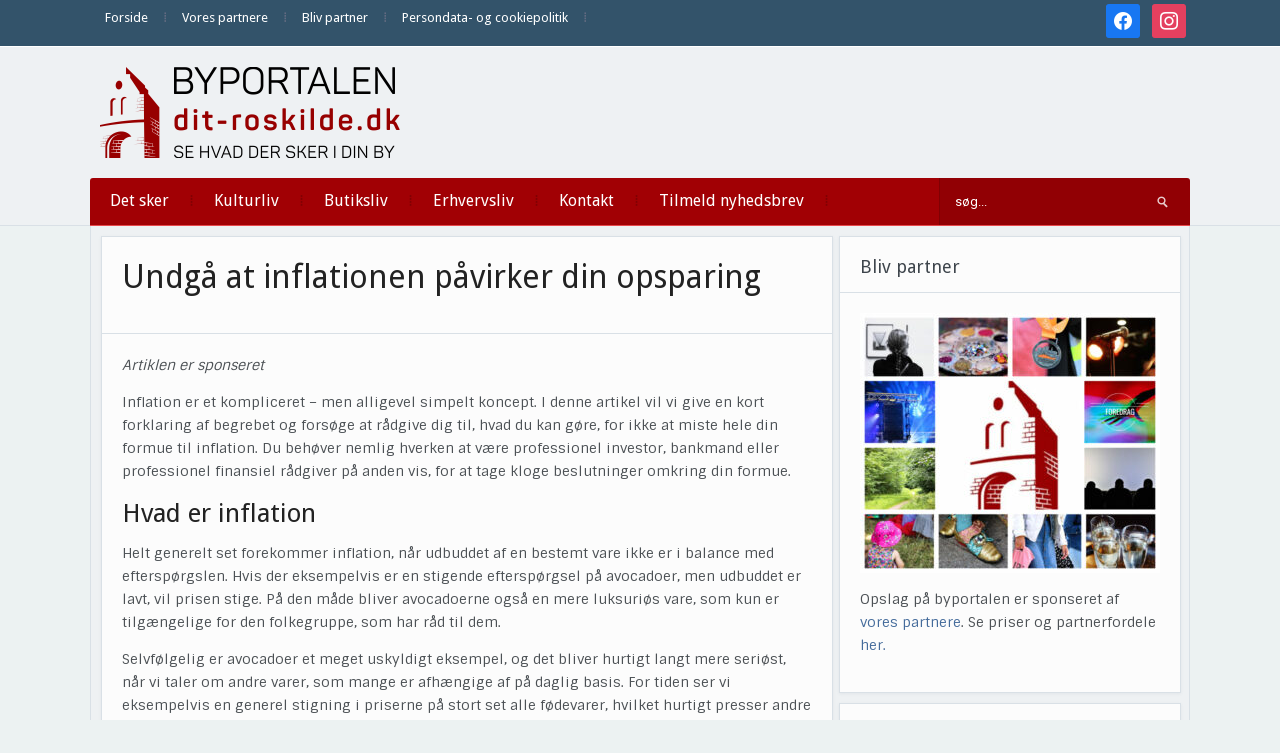

--- FILE ---
content_type: text/css
request_url: https://hb.wpmucdn.com/dit-roskilde.dk/1856493b-cce0-41d0-8878-b3052f3b9506.css
body_size: 8791
content:
/**handles:alpha-style**/
/*********************************************************************************************

Theme Name: Alpha
Theme URI: http://www.wpzoom.com/themes/alpha/
Version: 2.1.9
Private: true
Author: WPZOOM
Author URI: http://www.wpzoom.com
Description: Alpha is a complex magazine theme. Includes two skins: Magazine and Newspaper, which offers you two absolute different looks.
License: GNU General Public License v2.0
License URI: http://www.gnu.org/licenses/gpl-2.0.html

The PHP code portions of this WPZOOM theme are subject to the GNU General Public
License, version 2. All images, cascading style sheets, and JavaScript elements are
released under the WPZOOM Proprietary Use License below.

**********************************************************************************************

WARNING! DO NOT EDIT THIS FILE!

To make it easy to update your theme, you should not edit the styles in this file. Instead
add your styles in Customizer > Additional CSS.

**********************************************************************************************

1.  Toolbox CSS  -----------------------  All Theme Files
2.  Page Structure  --------------------  All Theme Files
3.  Header  ----------------------------  header.php
4.  Main Navigation  -------------------  header.php
5.  Homepage  --------------------------  index.php
6.  Archive Posts ----------------------  loop.php
7.  Single Articles & Pages ------------  single.php, page.php
8.  Comments  --------------------------  comments.php
9.  Sidebar & Widgets ------------------  sidebar.php
10. Footer  ----------------------------  footer.php

**********************************************************************************************/


/*********************************************************************************************

1. Toolbox CSS  -------------------------  All Theme Files

*********************************************************************************************/

/* Reset & General Styling */
article, aside, details, figcaption, figure, footer, header, hgroup, nav, section { display: block; }
html { font-size: 100%; -webkit-tap-highlight-color: rgba(0, 0, 0, 0); -webkit-text-size-adjust: 100%; -ms-text-size-adjust: 100%; }
abbr[title] { border-bottom: 1px dotted; }
b, strong { font-weight: bold; }
blockquote { margin: 1em 40px; }
dfn { font-style: italic; }
hr { border: 0; border-top: 1px solid #ccc; display: block; margin: 1em 0; padding: 0; }
mark { background: #ff0; color: #000; font-style: italic; font-weight: bold; }
pre, code, kbd, samp { font-family: monospace, monospace; _font-family: 'courier new', monospace; font-size: 1em; }
pre, code { white-space: pre; white-space: pre-wrap; word-wrap: break-word; }
q { quotes: none; }
q:before, q:after { content: ""; content: none; }
small { font-size: 85%; }
sub, sup { font-size: 75%; line-height: 0; position: relative; vertical-align: baseline; }
sup { top: -0.5em; }
sub { bottom: -0.25em; }
ul, ol { margin: 0; padding: 0; list-style-position: inside; }
ul ul, ol ol, ul ol, ol ul { margin: 0; }
dd { margin: 0 0 0 40px; }
img { border: 0; -ms-interpolation-mode: bicubic; vertical-align: middle; }
svg:not(:root) { overflow: hidden; }
figure, form { margin: 0; }
fieldset { border: 0; margin: 0; padding: 0; }
legend { border: 0; *margin-left: -7px; padding: 0; }
label { cursor: pointer; }
button, input, select, textarea { font-size: 100%; margin: 0; vertical-align: baseline; *vertical-align: middle; }
button, input { line-height: normal; *overflow: visible; }
table button, table input { *overflow: auto; }
button, input[type=button], input[type=reset], input[type=submit] { cursor: pointer; -webkit-appearance: button; }
input[type=checkbox], input[type=radio] { box-sizing: border-box; }
input[type=search] { -webkit-appearance: textfield; -moz-box-sizing: content-box; -webkit-box-sizing: content-box; box-sizing: content-box; }
input[type="search"]::-webkit-search-decoration { -webkit-appearance: none; }
button::-moz-focus-inner, input::-moz-focus-inner { border: 0; padding: 0; }
textarea { overflow: auto; vertical-align: top; resize: vertical; }
input:valid, textarea:valid {  }

table { border-collapse: collapse; border-spacing: 0; }
th { text-align: left; }
tr, th, td { padding-right: 1.625em; border-bottom: 1px solid #EAE7DE; }
td { vertical-align: top; }

/* Smart clearfix */
.clear, .cleaner { clear: both; height: 0; overflow: hidden; }
.clearfix:before, .clearfix:after { content: ""; display: table; }
.clearfix:after { clear: both; }
.clearfix { zoom: 1; }

/* Headings */
h1,h2,h3,h4,h5,h6 { margin:0; padding:0;  }
h1 { font-size: 30px; }
h2 { font-size: 26px; }
h3 { font-size: 22px; }
h4 { font-size: 18px; }
h5 { font-size: 16px; }
h6 { font-size: 14px; }

.floatleft { float: left; }
.floatright { float: right; }
.sticky, .bypostauthor {}


/* Text Selection Color */
::-moz-selection { background: #05C; color: #fff; text-shadow: none; }
::selection      { background: #05C; color: #fff; text-shadow: none; }
img::-moz-selection { background: transparent; }
img::selection      { background: transparent; }

/* Navigation */
div.navigation { text-align:center; font-size: 16px; margin:0 0 30px; }
div.navigation a { font-weight: normal; padding:0; margin: 0 8px; }
div.navigation span.current {
    background: #33536A;
    font-weight: normal;
    -moz-border-radius: 2px;
    -webkit-border-radius: 2px;
    border-radius: 2px;
    color: #fff;
    padding: 3px 7px;
}
div.navigation span.pages { margin-right: 0; display: none; }
div.navigation .alignleft, div.navigation .alignright { margin: 0; }
div.navigation .prev { margin: 0 16px 0 0; }
div.navigation .next { margin: 0 0 0 16px; }


/* Forms */
input, textarea {
    padding: 14px;
    border: 1px solid #c6c6c6;
    -moz-border-radius: 2px;
    -webkit-border-radius: 2px;
    border-radius: 2px;

    font-size: 14px;
    padding: 7px 6px;
    color: #000;
    background: #fff;
    font-family: "Roboto", Arial, "Helvetica Neue", Helvetica, sans-serif;
}

input:focus, textarea:focus {
    border-color: #999;
}

button,
input[type=button],
input[type=reset],
input[type=submit] {
    background: #33536A;
    font-weight: normal;

    color: #fff;
    font-size: 14px;
    border: 0;
    padding: 8px 15px;
    margin: 0;
    text-align: center;
    -moz-box-shadow: none;
    -webkit-box-shadow: none;
    box-shadow:none;
    display: inline;
    width: auto;
}

button:hover,
input[type=button]:hover,
input[type=reset]:hover,
input[type=submit]:hover {
    background: #222;
    cursor: pointer;
    -webkit-transition-duration: 0.2s;
    -moz-transition-duration: 0.2s;
    transition-duration: 0.2s;
}

input[type='submit']::-moz-focus-inner {
    border: 0;
    padding: 0;
}

input#s { float:left; margin:0 5px 0 0; }

/* Meta separator */
.separator {
    color: #A1A9AF;
    font-size: 11px;
    margin:0;
}

.post-meta .separator {
    margin:0 8px;
}

/*********************************************************************************************

2. Theme Essentials  -------------------------  All Theme Files

*********************************************************************************************/

body {
    background:#FCFCFC;
    font-family: 'Roboto', Arial, sans-serif;
    color: #4C5155;
    font-size: 14px;
    line-height: 1.7;
    margin: 0;
    padding: 0;
    overflow-x:hidden;
}


/* Links */
a { color: #446B9B; text-decoration:none; }
a:hover {  color:#FC494D; }

h1 a,
h2 a,
h3 a,
h4 a,
h5 a { color:#222; }

p {
    margin: 0 0 15px;
    padding: 0;
    font-family: "Sintony", Arial, sans-serif;
}

.inner-wrap {
    width: 1100px;
    margin: 0 auto;
}

.container {
    width: 1078px;
    padding:10px 10px 0;
    margin: 0 auto;
    background:#EEF1F3;
    border: 1px solid #D9E0E6;
    border-top: none;
    -webkit-border-radius: 0 0 3px 3px;
    border-radius: 0 0 3px 3px;
}

.content-wrap {
    border-top: none;
}

.header-wrap {
    padding: 10px 0 0;
}

/*********************************************************************************************

3. Header  -------------------------  header.php

*********************************************************************************************/

#header {
    border-bottom: 1px solid #D9E0E6;
    background: #EEF1F3;
}

#logo {
    float:left;
    margin: 10px 0 20px 10px;
}

#logo h1 {
    font-size: 50px;
    font-weight: bold;
    text-transform: uppercase;
}

#logo h1 a {
    color: #3A4D5A;
    text-decoration: none;
    letter-spacing: -2px;
}

#logo h1 a:hover {
    color: #33536A;
}

#logo #tagline {
    text-transform: uppercase;
    line-height: 100%;
    color: #283a4f;
}

.adv {
    float:right;
    margin: 10px 0 20px;
}

.adv_top {
    margin: 10px 0 20px;
    text-align: center;
}

.adv_slider {
    margin: 20px 0;
    text-align: center;
}

.adv_side {
    text-align: center;
    margin: 0 0 10px;
}


/*********************************************************************************************

4.  Navigation  -------------------------  header.php

*********************************************************************************************/

/* Top Menu */
#menutop {
    margin:0;
    background: #33536A;
    border-bottom: 1px solid #fff;
}

#menutop #topmenu {
    float: left;
    list-style: none;
    margin: 0;
}

#menutop .dropdown a {
    text-decoration: none;
    font-size: 13px;
}

#menutop .dropdown ul a {
    font-weight: normal;
}

#menutop .dropdown > li > a {
    padding: 10px 15px;
}

#menutop .dropdown a {
    text-shadow: none;
}

#menutop .dropdown .sub-menu li:hover > a {
    text-shadow: none;
    color: #FFF5BE;
}

#menutop #topmenu p {
    line-height: 45px;
}


/* Main Menu */
#menu {
    background: #FC494D;
    padding: 0;
    margin-bottom: -1px;
    border-bottom:1px solid #E9484C;
    -webkit-border-radius: 3px 3px 0 0;
    border-radius: 3px 3px 0 0;
}

#menu p {
    padding: 13px 25px 0;
    margin: 0;
    color: #fff;
    float: left;
}

#menu p a {
    color: #fff;
    text-decoration: underline;
}

#menu p a:hover {
    text-decoration: none;
}

.btn_menu { display:none; }

.dropdown {
    list-style: none;
}

.dropdown li {
    position: relative;
}

.dropdown > li {
    float: left;
}

.dropdown a {
    position: relative;
    text-decoration: none;
    line-height: normal;
    font-size: 14px;
    display: inline-block;
    color:#fff;
}

.dropdown a:hover {
    color:#FFF5BE;
}

#menu #mainmenu > li > a {
    padding: 13px 20px;
    margin: 0;
    font-size: 16px;
}

.dropdown > li:after {
    content: '⁞';
    font-size: 16px;
    color: rgba(0,0,0,0.2);
}

#menutop .dropdown > li:after {
    font-size: 14px;
    color: #666D83;
}

.dropdown .sf-sub-indicator {
    display: inline-block;
    text-indent: -9999em;
    vertical-align: middle;
    height: 0;
    width: 0;
    border: 3px solid transparent;
    border-top-width: 4px;
    border-top-color: #fff;
    border-bottom: 0;
    overflow: hidden;
    margin: 0 0 0 6px;
}

.dropdown > li:hover > a {
    color: #FFF5BE;
}

.dropdown  > li:hover > a.sf-with-ul {
    z-index: 100;
    padding-bottom: 19px;
    margin-bottom: -1px;
}

.dropdown .sub-menu {
    position: absolute;
    top: -999em;
    z-index: 99;
    background: #33536A;
    list-style: none;
    width: 200px;
    border-radius: 0 0 3px 3px;
    -webkit-border-radius:0 0 3px 3px;
}

#menu .dropdown .sub-menu {
    background: #FC494D;
    border:1px solid #E9484C;
    border-top: none;
    border-bottom: none;
}

.dropdown .sub-menu li {
    border-bottom: 1px dotted #666D83;
}

#menu .dropdown .sub-menu li {
    border-bottom: 1px dotted #E9484C;
}

.dropdown .sub-menu li:last-child {
    border-bottom: 0;
}

.dropdown .sub-menu a {
    color: #fff;
    padding: 12px 15px;
    font-weight: normal;
}

.dropdown .sub-menu li:hover > a {
     color:#FFF5BE;
}

.dropdown li:hover .sub-menu {
    top: auto;
}

.dropdown  .sub-menu .sub-menu {
    border-top: 0;
}

.dropdown  li:hover .sub-menu .sub-menu {
    top: 0;
    left: 200px;
}

.dropdown  .sub-menu a .sf-sub-indicator {
    display: inline-block;
    text-indent: -9999em;
    vertical-align: middle;
    height: 0;
    width: 0;
    border: 3px solid transparent;
    border-left-width: 4px;
    border-left-color: #fff;
    border-right: 0;
    overflow: hidden;
    margin: 0 0 0 6px;
}

.dropdown  .sub-menu li:hover > a .sf-sub-indicator {
    border-left-color: #fff;
}

.dropdown .current_page_item a,
.dropdown .current-cat a,
.dropdown .current-menu-item a,
.dropdown .current_page_item a,
.dropdown .current-cat a,
.dropdown .current-menu-item a,
.dropdown .current-post-parent a { font-weight: bold; }

.sf-arrows .sf-with-ul:after { content: "\f347"; display: inline-block; -webkit-font-smoothing: antialiased; font: normal 12px/16px 'dashicons'; vertical-align: top; margin: 2px 0 0 4px; }
.sf-arrows ul .sf-with-ul:after { content: "\f345"; font: normal 12px/9px 'dashicons'; float: right;  }
.sf-arrows ul li > .sf-with-ul:focus:after, .sf-arrows ul li:hover > .sf-with-ul:after, .sf-arrows ul .sfHover > .sf-with-ul:after { border-left-color: white }

/* Search Form */
#header #searchform {
    position: relative;
    float: right;
    margin:0;
    height: 47px;
    border-left:1px solid rgba(0,0,0,0.2);
}

#header #searchform #s {
    font-size: 13px;
    color: #fff;
    background: rgba(0,0,0,0.1);
    width: 195px;
    padding: 0 40px 0 15px;
    border:none;
    margin: 0;
    height: 100%;
    -webkit-border-radius: 0 3px 0px 0px;
    border-radius: 0 3px 0px 0px;
}

#header #searchform #s.placeholder { color: #a8adb6; }
#header #searchform #s::-webkit-input-placeholder { color: #a8adb6; }
#header #searchform #s:-moz-placeholder { color: #a8adb6; }
#header #searchform #s::-moz-placeholder { color: #a8adb6; }
#header #searchform #s:-ms-input-placeholder { color: #a8adb6; }

#header #searchform #searchsubmit {
    position: absolute;
    top: 1px;
    right: 1px;
    z-index: 10;
    text-indent: -9999em;
    background: transparent url('https://dit-roskilde.dk/wp-content/themes/alpha/images/search-icon.png') 8px 50% no-repeat;
    height: 46px;
    width: 40px;
    padding: 0;
    border: 0;
    overflow: hidden;
    margin: 0;
    opacity: 0.8;
    box-shadow:none;
    -moz-box-shadow:none;
    -webkit-box-shadow:none;
}

#header #searchform #searchsubmit:hover, #header #searchform #searchsubmit:focus {
    opacity: 1;
}


/* Breaking News Bar */
#news-ticker {
    background:#FC5B5E;
}

#news-ticker > div {
    width: 100%;
    height: 30px;
    padding: 10px 0 5px;
    overflow: hidden;
    font-size: 12px;
    color: #fff;
}

#news-ticker dl {
    display: block;
    margin: 0;
}

#news-ticker dt, #news-ticker dd {
    display: block;
    float: left;
    margin: 0 5px;
}

#news-ticker dt {
    background-color: #E9484C;
    color: #fff;
    -webkit-border-radius: 3px;
    border-radius: 3px;
    font-size: 10px;
    text-transform: uppercase;
    padding: 5px 10px;
}

#news-ticker dd {
    color: #fff;
    margin-right: 50px;
    padding: 2px 10px;
}

#news-ticker dd a {
    color: #fff;
}

#news-ticker dd a:hover {
    color: #FFF5BE;
}


/*********************************************************************************************

5. Homepage  -------------------------  index.php

*********************************************************************************************/


/* 4 Small Posts at the Top */
.featured-post {
    width: 240px;
    float: left;
    margin: 0 10px 10px 0;
    padding: 10px;
    font-size: 11px;
    background: #FCFCFC;
    color:#A1A9AF;
    border:1px solid #D9E0E6;
    -webkit-box-shadow: rgba(74, 95, 116, 0.08) 0 1px 3px;
    -moz-box-shadow: rgba( 74, 95, 116, .08 ) 0 1px 3px;
    box-shadow: rgba(74, 95, 116, 0.08) 0 1px 3px;
}

.featured-grid > div:last-child {
    margin-right: 0;
}

.featured-post h3 {
    font-size: 15px;
    font-weight: normal;
    line-height: 1.3;
    margin: 0 0 4px;
}

.featured-post img {
    float: left;
    margin: 0 10px 0 0;
}

.featured-post .post-content {
    overflow: hidden;
}

.featured-post p {
    margin: 0;
}



#main {
    width: 730px;
    float: left;
}

.featured-area {
    display: table; /* We need this to make sure that both columns with slider and left sidebar have equal height */
    width: 100%;
    table-layout: fixed;
    margin:0 0 10px;
}

/* Left Sidebar */
.sidebar-alt {
    display: table-cell;
    width: 200px;
    padding:0;
}

.featured-separator {
    width: 10px;
    display: table-cell;
}


/* Featured Slider */
#slider {
    position: relative;
    width: 520px;
    display: table-cell;
    vertical-align: top;
    background: #FCFCFC;
    border: 1px solid #D9E0E6;
    -webkit-box-shadow: rgba(74, 95, 116, 0.08) 0 1px 3px;
    -moz-box-shadow: rgba( 74, 95, 116, .08 ) 0 1px 3px;
    box-shadow: rgba(74, 95, 116, 0.08) 0 1px 3px;
}

#slider h3.title {
    margin:0 0 20px;
    display: block;
    border-bottom: 1px solid #D9E0E6;
    font-size: 18px;
    color: #333;
    padding: 15px 20px 10px;
    font-weight: normal;
    text-align: center;
}

#slider #slidemain {
    margin: 0 20px;
}

#slider #slidemain .slides {
    list-style: none;
    overflow: hidden;
}

#slider #slidemain .cover,
#slider #slidemain .video_cover {
    font-size: 0;
    margin: 0 0 20px;
}

#slider #slidemain .slide_content {
    line-height: 1.7;
    font-weight: 300;
    margin: 15px 0 0;
}

#slider #slidemain .slide_content p {
    margin: 0;
}

#slider #slidemain .slide_content h2 {
    font-weight: normal;
    font-size: 28px;
    line-height:1.3;
    margin: 10px 0;
    text-align: center;
}

.featured-meta {
    text-align: center;
    font-size: 12px;
    margin: 0 0 10px;
    color: #A1A9AF;
}

.featured-meta a {
    color: #A1A9AF;
}

.featured-meta a:hover {
    color: #FC494D;
}

.featured-meta span {
    margin-right: 8px;
}

.flex-container a:active,
.flexslider a:active,
.flex-container a:focus,
/*.flexslider a:focus  {outline: none;}*/
.slides,
.flex-control-nav,
.flex-direction-nav {margin: 0; padding: 0; list-style: none;}

.flexslider {margin: 0; padding: 0;}
.flexslider .slides > li {display: none; -webkit-backface-visibility: hidden;} /* Hide the slides before the JS is loaded. Avoids image jumping */


.flexslider {  position: relative; zoom: 1; }
.flex-viewport { max-height: 2000px; -webkit-transition: all 1s ease; -moz-transition: all 1s ease; -o-transition: all 1s ease; transition: all 1s ease; }
.loading .flex-viewport { max-height: 300px; }
.flexslider .slides { zoom: 1; }

.flex-control-nav { width: 100%;  background: #33536A; -webkit-border-radius: 3px;  border-radius: 3px; margin:30px 0 20px; padding: 20px 0 10px; text-align: center;}
.flex-control-nav li { margin: 0 6px; display: inline-block; zoom: 1; *display: inline;}
.flex-control-paging li a { width: 11px; height: 11px; display: block; background: #173349; cursor: pointer; text-indent: -9999px; -webkit-border-radius: 20px; -moz-border-radius: 20px; -o-border-radius: 20px; border-radius: 20px; }
.flex-control-paging li a:hover { background: #FC494D; }
.flex-control-paging li a.flex-active { background: #fff; opacity:0.8; cursor: default; }

.flex-direction-nav { list-style: none; position: absolute; width: 100%; bottom: 33px; }
.flex-direction-nav a { display: block; position: absolute; text-indent: -9999em; background: url('https://dit-roskilde.dk/wp-content/themes/alpha/images/slider-arrows.png') 10px 50% no-repeat; height: 16px; width: 22px; overflow: hidden; opacity: 0.5; -moz-transition: opacity 200ms; -webkit-transition: opacity 200ms; transition: opacity 200ms; }
.flex-direction-nav a.flex-prev { left: 0; }
.flex-direction-nav a.flex-next { right: 0; background-position: -30px 50%; }
.flex-direction-nav a:hover, #slider .flex-direction-nav a:active { opacity: 1; }



/* Featured Category Widget */
.featured-category {
    background: #FCFCFC;
    border:1px solid #D9E0E6;
    -webkit-box-shadow: rgba(74, 95, 116, 0.08) 0 1px 3px;
    -moz-box-shadow: rgba( 74, 95, 116, .08 ) 0 1px 3px;
    box-shadow: rgba(74, 95, 116, 0.08) 0 1px 3px;
    margin: 0 0 10px;
}

.featured-category h3 {
    padding:15px 20px;
    display: block;
    font-size: 16px;
    font-weight: normal;
    color:#333;
    border-bottom: 1px solid #D9E0E6;
}

.featured-category h3 a {
    background: #33536A;
    color:#fff;
    padding: 5px 10px;
    display: inline-block;
    -webkit-border-radius: 2px;
    border-radius: 2px;
}

.featured-category h3.green a { background: #009b2c; }
.featured-category h3.black a { background: #32343B; }
.featured-category h3.blue a { background: #33536A; }
.featured-category h3.pink a { background: #FC494D; }

.left-col {
    width: 300px;
    float: left;
    margin:0 -1px 0 20px;
    padding:20px 20px 20px 0;
    border-right: 1px solid #D9E0E6;
}

.left-col-content {
    line-height: 1.7;
}

.left-col h2 {
    font-size: 22px;
    line-height: 1.3;
    font-weight: normal;
    margin: 0 0 8px;
}

.featured-category .featured-meta {
    text-align: left;
}

.left-col img {
    float: left;
    margin: 0 0 10px 0;
}

.right-col {
    width: 387px;
    float: right;
    margin: 0 0 0 -1px;
    padding: 20px 0;
    font-size: 13px;
    border-left: 1px solid #D9E0E6;
}

.right-col h4 {
    font-size: 16px;
    display: block;
    font-weight: normal;
}

.right-col-content {
    overflow: hidden;
}

.right-col img {
    float: left;
    margin: 0 15px 0 0;
}

.right-col li {
    display: block;
    margin: 0 0 20px;
    padding: 0 20px 20px;
    border-bottom: 1px solid #D9E0E6;
}

.right-col li:last-child {
    border-bottom: none;
    margin:0;
    padding-bottom: 0;
}


/*********************************************************************************************

6. Archive Posts  -------------------------  loop.php

*********************************************************************************************/

.archiveposts {
    background: #FCFCFC;
    border: 1px solid #D9E0E6;
    margin: 0 0 5px;
    -webkit-box-shadow: rgba(74, 95, 116, 0.08) 0 1px 3px;
    -moz-box-shadow: rgba( 74, 95, 116, .08 ) 0 1px 3px;
    box-shadow: rgba(74, 95, 116, 0.08) 0 1px 3px;
}

.archiveposts h3.title {
    margin:0 0 20px;
    display: block;
    border-bottom: 1px solid #D9E0E6;
    font-size: 18px;
    color: #333;
    padding: 15px 20px 10px;
    font-weight: normal;
}

.archiveposts .post {
    padding: 0 20px 20px;
    border-bottom: 1px solid #D9E0E6;
    margin: 20px 0;
}

.archiveposts .post-thumb {
    float: left;
    margin: 0 20px 0 0;
}


.archiveposts h2 {
    font-size: 24px;
    margin: 0 0 15px;
    font-weight: normal;
    line-height: 1.3;
}

.archiveposts .post-content {
    overflow: hidden;
}

.archiveposts .entry {
    padding: 0;
    margin: 0;
}

.archiveposts .entry p {
    font-size:14px;
}

.archiveposts .entry :last-child {
    margin-bottom: 0;
}

.recent-meta {
    margin: 15px 0 0;
    font-size: 12px;
    color: #A1A9AF;
}

.recent-meta a {
    color: #A1A9AF;
}

.recent-meta a:hover {
    color: #FC494D;
}

.recent-meta span {
    margin-right: 8px;
}


/* Read more button */
a.more-link { margin:5px 0 0 5px; }


/*********************************************************************************************

7. Single Articles & Pages -------------------------  single.php, page.php

*********************************************************************************************/


.single-area,
.single-area-full {
    background: #FCFCFC;
    border:1px solid #D9E0E6;
    -webkit-box-shadow: rgba(74, 95, 116, 0.08) 0 1px 3px;
    -moz-box-shadow: rgba( 74, 95, 116, .08 ) 0 1px 3px;
    box-shadow: rgba(74, 95, 116, 0.08) 0 1px 3px;
}

.single-area {
    width: 730px;
    float: left;
}

/* Full-width post/page */
.single-area-full {
    width: 100%;
    float: left;
}

/* Sidebar on the Left page template */
.single-area-left {
    width: 100%;
}

.single-area-left .single-area {
    float: right;
}

.single-area-left #sidebar {
    float: left;
}


.post-wrap {
    padding: 20px;
}

.entry h1, .entry h2, .entry h3, .entry h4, .entry h5, .entry h6 {
    margin-bottom: 12px;
    line-height:1.3;
    font-weight: normal;
    color: #222;
}

.entry p {
    margin-bottom: 14px;
}

.single span.category {
    font-size: 12px;
    color: #fff;
    background-color: #33536A;
    padding: 4px 10px;
    margin: 0 0 15px;
    display:inline-block;
    -webkit-border-radius: 2px;
    border-radius: 2px;
}

.single span.category a {
    color:#fff;
}

.single span.category .separator {
    margin:0 5px;
    color:#666D83;
}

.entry .wp-block-image img,
.entry img.alignnone,
.entry img.aligncenter,
.entry img.alignleft,
.entry img.alignright,
.entry img.attachment-fullsize {
    margin-bottom: 10px;
    max-width: 100%;
    height:auto;
}

.entry ul:not(.wp-block-gallery), .entry ol { margin: 0 0 14px 14px; }
.entry li ul, .entry li ol { margin-bottom: 0; }
.entry li { list-style-position: inside; }
.entry ul li { list-style-type: square; }
.entry ol li { list-style-type: decimal; }
.entry blockquote {
    color:#8E8E8E;
    border-left: solid 3px #ececec;
    padding:0 15px;
    margin: 10px;
}

h1.title  {
    margin:0 0 15px;
    line-height:1.3;
    font-size:32px;
    font-weight:normal;
}


.post-meta {
    color: #A1A9AF;
    padding: 20px;
    border-bottom: 1px solid #D9E0E6;
}

/* Sharing buttons */
.share_box .share_btn {
    float:left;
    min-width: 120px;
}

.share_box {
    margin: 0 0 25px;
    padding: 20px 20px 0;
    color: #656565;
    border-top: 1px solid #D9E0E6;
}

.share_box h3 {
    font-size: 14px;
    line-height: 1.3;
    margin: 0 20px 0 0;
    padding: 0;
    color: #666;
    font-weight: normal;
    float:left;
}


/* Author Bio */
.post_author {
    padding:20px;
    margin:15px 0 0;
    background: #f7f8f9;
    border-top: 1px solid #D9E0E6;
    border-bottom: 1px solid #D9E0E6;
    color:#646668;
}

.post_author img {
    float:left;
    margin:0 25px 0 0;
    -webkit-border-radius: 2px;
    border-radius: 2px;
}

.post_author p {
    overflow: hidden;
    border-bottom: 1px solid #D9E0E6;
    margin: 10px 0 20px;
    padding: 0 0 20px;
    line-height: 1.8;
}

.post_author span {
    font-size:18px;
    display:block;
    margin-bottom:5px;
}

.post_author span.author_links {
    padding-left:95px;
    font-size:14px;
    color:#646668;
}

.post_author span.author_links ul li{
    display: inline;
    margin:0 10px 0 0;
    list-style: none;
}


/* Pages Navigation */
.page-link  { font-size: 16px; margin:10px 0;   }
.page-link span { font-weight: bold; }
.page-link a { font-weight: normal; padding:0; margin: 0 8px; }


/* Tags */
.tag_list { margin:10px 0; }
.tag_list .separator { margin:0 5px; }
.tags_wrap { overflow:hidden; }


/* [gallery] shortcode */
.entry .gallery .gallery-item { max-width:150px; display: -moz-inline-stack; display: inline-block; vertical-align: top; zoom: 1; *display: inline; margin: 10px; }
.entry .gallery { clear: both; margin: auto; text-align: center; }
.entry .gallery a:hover { -ms-filter: "progid:DXImageTransform.Microsoft.Alpha(Opacity=90)";filter: alpha(opacity=90); opacity: 0.6; transition: opacity .25s ease-in-out; -moz-transition: opacity .25s ease-in-out; -webkit-transition: opacity .25s ease-in-out;}
.gallery img { width:150px; height:auto; }


/* Images align */
.entry .aligncenter, div.aligncenter { display: block; clear:both; margin-left: auto; margin-right: auto; }
.alignleft, .entry .alignleft { float: left; margin-right:15px; }
.alignright, .entry .alignright { float: right; margin-left:15px; }


/* Caption for images */
.entry .wp-caption { width:auto; text-align:center; }
.entry .wp-caption img { background:none; margin:0; border:0 none; max-width:100%; width:auto; height:auto;}
.entry .wp-caption-text, .gallery-caption { color:#A7A3A3; font-size:11px; margin:0; padding:4px 0 0; text-align:center; }
.entry .wp-caption.aligncenter { margin:0 auto 15px; }

img.wp-smiley { border: none; padding: 0; }

.thumbnails { clear: both; float: left; font-size: 11px; line-height: 1.6em;  }
.thumbnails img { height: 100px; margin:0 20px 15px 0; width: 100px; }
.thumbnails .active img { border:3px solid #FFCB65; }


/* Template: Archives */
.post-wrap .col_arch { float: left; width: 100%; margin: 10px 0; border-bottom: 1px solid #ececec; padding-bottom: 15px; }
.post-wrap .col_arch .left { display:block; font-size: 16px; }
.post-wrap .col_arch .right { float: left; margin-top:12px; }
.post-wrap .col_arch .right ul {margin-left:0; }
.post-wrap .col_arch .right ul li a { font-weight: normal; }
.post-wrap .col_arch .right ul li { width: 30%; float: left; margin: 0 10px 5px 0; list-style-type: none; }
.post-wrap .col_arch:last-child { border-bottom:none; }


/*********************************************************************************************

8. Comments  -------------------------  comments.php

*********************************************************************************************/

#comments { clear: both; }
#comments h3 { font-size: 22px; line-height: 1.3; margin:0 0 20px; padding: 0; color:#222; font-weight: normal; }

#comments .navigation { padding: 0 0 18px 0; }
.commentlist { list-style: none; padding:0 0 20px; margin:0 0 20px; border-bottom: 1px solid #D9E0E6; }
.commentlist li.comment { border-bottom: 1px solid #D9E0E6;  line-height: 1.7; margin: 0 0 24px 0; padding: 0 0 0 76px; position: relative; }
.commentlist li:last-child { border-bottom: none; margin-bottom: 0; }
#comments .comment-body ul, #comments .comment-body ol { margin-bottom: 18px; }
#comments .comment-body p:last-child { margin-bottom: 6px; }
#comments .comment-body blockquote p:last-child { margin-bottom: 24px; }
.commentlist ol { list-style: decimal; }
.commentlist .avatar { position: absolute; top: 4px; left: 0; -webkit-border-radius: 2px; border-radius: 2px; }
.comment-author { margin-bottom:3px; }
.comment-author cite { color: #B1B1B1; font-weight: normal; font-style:normal; font-size:18px; }
.comment-author .says {  display:none; }
.comment-meta { font-size: 12px; color:#a7a7b3; margin: 0 0 10px; }
.comment-meta a:link, .comment-meta a:visited { color: #a7a7b3; text-decoration: none; }
.comment-meta a:active, .comment-meta a:hover { color: #333; }
.reply { font-size: 12px; padding: 0 0 24px 0; }
.commentlist .children { list-style: none; margin: 0; }
.commentlist .children li { border: none; margin: 0; }
.nopassword, .nocomments { display: none; }
#comments .pingback { border-bottom: 1px solid #eee; margin-bottom: 18px; padding-bottom: 18px; }
.commentlist li.comment+li.pingback { margin-top: -6px; }
#comments .pingback p { color: #888; display: block; font-size: 12px; line-height: 18px; margin: 0; }
#comments .pingback .url { font-size: 13px; font-style: italic; }
.comment-notes { display:none; }

/* Comments form */
#respond { padding-bottom: 40px;  }
#respond .form-allowed-tags { display:none; }
#formLabels { float: left; }
#main #formLabels p { float: left; display: inline; margin: 0 0 14px; width: 100%; color: #8B8B8B; }
#formLabels p label { font-size: 13px; color: #969696; }
#respond .form_fields p .required_lab { margin-left:10px; color:#a7a7b3;}
#formLabels p.last { margin-right: 0; }
#respond textarea {  height: 145px;  }
#respond input[type="text"], #respond textarea { width: 70%;  -webkit-box-sizing: border-box; -moz-box-sizing: border-box; box-sizing: border-box; }
#respond input[type="text"] { width: 40%; }
#respond #submit { float:left; width: auto; }
#respond ::-webkit-input-placeholder { color: #999; }
#respond :-moz-placeholder { color: #999; }
#respond :-ms-input-placeholder { color: #999; }
#respond #formContent { margin: 7px 0; float: right; }

#cancel-comment-reply-link { font-size: 12px; font-weight: normal; line-height: 18px; }

.comment-list li #respond p { margin-left: 0; }
#comments .commentlist li #respond h3 { background:none; margin-top:0;}
#comments .commentlist li #respond  { border-top:none; padding-bottom: 80px; }
#trackbacks { float: left; width: 100%; }
#trackbacks ol { padding: 10px 0; }
#trackbacks li { list-style-type: decimal; padding: 5px 0 5px 15px; }

#respond .comment-form-cookies-consent label { display: inline !important; margin-left: 10px; text-transform: none; font-family: inherit; font-size: 14px;}

/*********************************************************************************************

9. Sidebar & Widgets -------------------------  sidebar.php

*********************************************************************************************/

#sidebar {
    float: right;
    width: 340px;
    padding: 0;
}

.widget {
    padding: 0;
    width:100%;
    background: #FCFCFC;
    border:1px solid #D9E0E6;
    -webkit-box-shadow: rgba(74, 95, 116, 0.08) 0 1px 3px;
    -moz-box-shadow: rgba( 74, 95, 116, .08 ) 0 1px 3px;
    box-shadow: rgba(74, 95, 116, 0.08) 0 1px 3px;
    margin: 0 0 10px;
}

#sidebar > div:last-child,
.sidebar-alt > div:last-child {
    margin: 0;
    padding: 0;
}

.widget-content {
    padding: 0 20px 20px;
}

.widget h3.title {
    margin:0 0 20px;
    display: block;
    border-bottom: 1px solid #D9E0E6;
    font-size: 18px;
    color: #3E454C;
    padding: 15px 20px 10px;
    font-weight: normal;
}

.widget ul { clear: both; margin: 0; }
.widget li { list-style-type: none; margin-bottom: 5px;}
.widget ul ul { margin: 0; padding: 0; border-top: none; }
.widget ul ul li { border: none; }


/* Category Widget */
.widget_categories ul li { color: #8B8A8A; text-align: right; font-weight: normal; padding: 2px 0; clear: both; }
.widget_categories ul li li { padding-left:15px; }
.widget_categories ul li a { text-align: left; float: left; }


/* Recent Comments */
.recent-comments-list .avatar { margin-right: 10px; float: left; -webkit-border-radius: 2px; border-radius: 2px; }
.recent-comments-list li { margin:0 0 10px; font-size: 12px; }
.recent-comments-list li:last-child { margin:0; }


/* Recent Posts  */
.widget .feature-posts-list br {display: none;}
.widget .feature-posts-list img { margin: 0 10px 10px 0; float: left; -webkit-border-radius: 2px; border-radius: 2px;}
.widget .feature-posts-list small { font-size: 12px;  margin: 2px 0 4px; display: block; color:#A1A9AF; }
.widget .feature-posts-list .post-excerpt { display: block;}
.widget .feature-posts-list li { padding:0; margin:0 0 20px; }
.widget .feature-posts-list li:last-child { margin:0; }


/* Featured Category widget  */
#sidebar .left-col {
    width: auto;
    float: none;
    margin:0 0 20px;
    padding:20px 20px 0;
    border-bottom: 1px solid #D9E0E6;
    border-right: none;
}

#sidebar .right-col {
    width: auto;
    float: none;
    margin: 0;
    padding: 0 0 20px;
    border-left: none;
}


/* Twitter widget */
.zoom-twitter-widget li { margin: 0 0 10px; padding: 0 0 10px; border-bottom:1px solid #E5E5E5; display: block; }
.zoom-twitter-widget li a { font-weight: normal; }
.zoom-twitter-widget time { display: block;  margin:7px 0 0;  font-size: 12px; font-style: italic; }
.zoom-twitter-widget .follow-user { margin: 0; padding: 5px 0; }


/* Popular Posts Widget */
.popular-news .comments { font-size: 12px; display: block; color:#A1A9AF; }
.popular-news li { padding: 0 0 6px; }
.popular-news li:last-child { padding: 0; }


/* Tag cloud Widget */
.widget_tag_cloud div a { padding: 0 3px; }


/* Calendar widget */
#wp-calendar {width: 100%; }
#wp-calendar caption { text-align: right; font-weight:bold;  font-size: 12px; margin-top: 10px; margin-bottom: 15px; }
#wp-calendar thead { font-size: 10px; }
#wp-calendar thead th { padding-bottom: 10px; }
#wp-calendar tbody { color: #aaa; }
#wp-calendar tbody td { background: #EFEEEE; text-align: center; padding:8px;}
#wp-calendar tbody td:hover { background: #E8E8E8; }
#wp-calendar tbody .pad { background: none; }
#wp-calendar tfoot #next { font-size: 10px; text-transform: uppercase; text-align: right; }
#wp-calendar tfoot #prev { font-size: 10px; text-transform: uppercase; padding-top: 10px; }


/* Header Social Icons */
#navsocial .widget { margin: 0; border:none; padding:0; background: none; box-shadow: none;}
#navsocial .widget ul{ margin: 0; }
#navsocial { float:right; margin:0; padding: 0 0 4px }
#navsocial h3 { display: none; }
#navsocial .zoom-social-icons-list .socicon { padding: 5px; }
#navsocial .socicon { font-size: 1em; }



/* Video Widget */
#recent-videos li { margin-bottom: 0; }
#recent-videos h4 { font-weight: normal; margin: 10px 0 0; }
#recent-videos .flex-control-nav { margin: 15px 0 0; padding: 15px 0 5px; }
#recent-videos .flex-direction-nav { bottom: 29px; }
.widget .see-all { float: right; font-size: 12px; color: #446B9B; margin: 3px 0 0; }
.widget .see-all:hover { color: #FC494D; }


/* Tabbed Widget */
.tabbertabs { border: none !important; box-shadow:none; background: none;}
.tabberlive .tabbertabhide { display: none; }
.tabberlive h3 { display: none; }
ul.tabbernav { background:#EEF1F3; display:block; list-style: none; margin:2px 0 0; padding:6px 0; }
ul.tabbernav li:first-child { border-left:1px solid #D9E0E6; -webkit-border-radius: 3px 0 0 0; border-radius: 3px 0 0 0;}
ul.tabbernav li:last-child {border-right-style:solid; -webkit-border-radius: 0 3px 0 0; border-radius: 0 3px 0 0; }
ul.tabbernav li { background: #FCFCFC; border-right: 1px dotted #D9E0E6; border-top: 1px solid #D9E0E6; display: inline;  overflow:hidden; padding:8px 10px; position:relative; }
ul.tabbernav li a { text-decoration: none;  color:#333; }
ul.tabbernav li.tabberactive { border-color:#33536A; background: #33536A;  }
ul.tabbernav li.tabberactive a { color: #fff; }
.tabberlive .tabbertab {
    padding: 20px;
    background: #FCFCFC;
    border:1px solid #D9E0E6;
    -webkit-box-shadow: rgba(74, 95, 116, 0.08) 0 1px 3px;
    -moz-box-shadow: rgba( 74, 95, 116, .08 ) 0 1px 3px;
    box-shadow: rgba(74, 95, 116, 0.08) 0 1px 3px;
 }
.tabbertab h2.widgettitle { display: none; }


/*********************************************************************************************

10. Footer  -------------------------  footer.php

*********************************************************************************************/

#footer {
    padding: 10px 0 0;
}

#footer div.column {
    float: left;
    display: inline;
    margin-right: 12px;
    width: 260px;
}

#footer div.last { margin-right: 0;}

#copyright .inner-wrap { padding: 15px 15px 25px; }
#copyright span { float: right; }

--- FILE ---
content_type: text/css
request_url: https://hb.wpmucdn.com/dit-roskilde.dk/9be38427-f0f2-4e8e-88e3-9d99ae607743.css
body_size: 4425
content:
/**handles:wpzoom-social-icons-socicon**/
@font-face {
    font-family: 'wpzoom-socicon';
    src: url('https://dit-roskilde.dk/wp-content/plugins/social-icons-widget-by-wpzoom/assets/font/socicon.woff2?v=4.3.3') format('woff2');
    font-weight: normal;
    font-style: normal;
    text-transform: initial;
    font-display: block;
}

/* inline icon
   ========================================================================== */
.socicon {
    position: relative;
    top: 3px;
    display: inline-block;
    font-family: 'wpzoom-socicon';
    font-style: normal;
    font-weight: normal;
    line-height: 1;
    -webkit-font-smoothing: antialiased;
    -moz-osx-font-smoothing: grayscale;
    font-size: 1.2em;
}

.wp-block-wpzoom-blocks-social-icons .socicon,
.zoom-social-icons-widget .socicon {
    font-family: 'wpzoom-socicon' !important;
}

.socicon:empty {
    width: 1em;
}

.socicon-500px {
    background-color: #58a9de;
    color: #58a9de;
}

.social-icon.socicon-500px:before {
    content: "\e056"
}

.socicon-airbnb {
    background-color: #FF5A5F;
    color: #FF5A5F;
}

.social-icon.socicon-airbnb:before {
    content: "\e00e"
}

.socicon-amazon {
    background-color: #FF9900;
    color: #FF9900;
}

.social-icon.socicon-amazon:before {
    content: "\e05c"
}

.socicon-anchor {
    background-color: #8940fa;
    color: #8940fa;
}

.social-icon.socicon-anchor:before {
    content: "\e91e"
}

.socicon-android {
    background-color: #8ec047;
    color: #8ec047;
}

.social-icon.socicon-android:before {
    content: "\e03e"
}

.socicon-angieslist {
    background-color: #299F37;
    color: #299F37;
}

.social-icon.socicon-angieslist:before {
    content: "\e916"
}

.socicon-aparat {
    background-color: #EA225D;
    color: #EA225D;
}

.social-icon.socicon-aparat:before {
    content: "\e90e"
}

.socicon-apple {
    background-color: #B9BFC1;
    color: #B9BFC1;
}

.social-icon.socicon-apple:before {
    content: "\e02e"
}

.socicon-apple-podcasts {
    background-color: #9933CC;
    color: #9933CC;
}

.social-icon.socicon-apple-podcasts:before {
    content: "\e924"
}

.socicon-appnet {
    background-color: #494949;
    color: #494949;
}

.social-icon.socicon-appnet:before {
    content: "\e013"
}

.socicon-appstore {
    background-color: #007AFF;
    color: #007AFF;
}

.social-icon.socicon-appstore:before {
    content: "\e91f"
}

.socicon-artstation {
    background-color: #13aff0;
    color: #13aff0;
}

.social-icon.socicon-artstation:before {
    content: "\e959"
}

.socicon-baidu {
    background-color: #2319DC;
    color: #2319DC;
}

.social-icon.socicon-baidu:before {
    content: "\e061"
}

.socicon-bandcamp {
    background-color: #619aa9;
    color: #619aa9;
}

.social-icon.socicon-bandcamp:before {
    content: "\e06a"
}

.socicon-beatport {
    background-color: #01FF95;
    color: #01FF95;
}

.social-icon.socicon-beatport:before {
    content: "\e944"
}

.socicon-bebo {
    background-color: #EF1011;
    color: #EF1011;
}

.social-icon.socicon-bebo:before {
    content: "\e035"
}

.socicon-behance {
    background-color: #1769ff;
    color: #1769ff;
}

.social-icon.socicon-behance:before {
    content: "\e027"
}

.socicon-blogger {
    background-color: #ec661c;
    color: #ec661c;
}

.social-icon.socicon-blogger:before {
    content: "\e020"
}

.socicon-bloglovin {
    background-color: #000000;
    color: #000000;
}

.social-icon.socicon-bloglovin:before {
    content: "\e075"
}

.socicon-bluesky {
    background-color: #0285FF;
    color: #0285FF;
}

.social-icon.socicon-bluesky:before {
  content: "\e963";
}

.socicon-buffer {
    background-color: #000000;
    color: #000000;
}

.social-icon.socicon-buffer:before {
    content: "\e018"
}

.socicon-castbox {
    background-color: #F55B23;
    color: #F55B23;
}

.social-icon.socicon-castbox:before {
    content: "\e93d"
}

.socicon-coderwall {
    background-color: #3E8DCC;
    color: #3E8DCC;
}

.social-icon.socicon-coderwall:before {
    content: "\e011"
}

.socicon-codered {
    background-color: #FF033B;
    color: #FF033B;
}

.social-icon.socicon-codered:before {
    content: "\e940"
}

.socicon-coronavirus {
    background-color: #E6502A;
    color: #E6502A;
}

.social-icon.socicon-coronavirus:before {
    content: "\e936"
}

.socicon-crunchbase {
    background-color: #0288d1;
    color: #0288d1;
}

.social-icon.socicon-crunchbase:before {
    content: "\e93b"
}

.socicon-dailymotion {
    background-color: #004e72;
    color: #004e72;
}

.social-icon.socicon-dailymotion:before {
    content: "\e053"
}

.socicon-delicious {
    background-color: #020202;
    color: #020202;
}

.social-icon.socicon-delicious:before {
    content: "\e028"
}

.socicon-deviantart {
    background-color: #05CC47;
    color: #05CC47;
}

.social-icon.socicon-deviantart:before {
    content: "\e927"
}

.socicon-deezer {
    background-color: #32323d;
    color: #32323d;
}

.social-icon.socicon-deezer:before {
    content: "\e06c"
}

.socicon-digg {
    background-color: #1d1d1b;
    color: #1d1d1b;
}

.social-icon.socicon-digg:before {
    content: "\e025"
}

.socicon-discord {
    background-color: #7289da;
    color: #7289da;
}

.social-icon.socicon-discord:before {
    content: "\e903";
}

.socicon-discord2 {
    background-color: #7289da;
    color: #7289da;
}

.social-icon.socicon-discord2:before {
    content: "\e079";
}

.socicon-discourse{
    background-color: #000;
    color: #000;
}

.social-icon.socicon-discourse:before {
    content: "\e947";
}

.socicon-disqus {
    background-color: #2e9fff;
    color: #2e9fff;
}

.social-icon.socicon-disqus:before {
    content: "\e019"
}

.socicon-displate {
    background-color: #000;
    color: #000;
}

.social-icon.socicon-displate:before {
    content: "\e91d"
}

.socicon-dribbble {
    background-color: #e84d88;
    color: #e84d88;
}

.social-icon.socicon-dribbble:before {
    content: "\e023"
}

.socicon-drupal {
    background-color: #00598e;
    color: #00598e;
}

.social-icon.socicon-drupal:before {
    content: "\e002"
}

.socicon-ebay {
    background-color: #E53238;
    color: #E53238;
}

.social-icon.socicon-ebay:before {
    content: "\e063"
}

.socicon-ello {
    background-color: #000;
    color: #000;
}

.social-icon.socicon-ello:before {
    content: "\e006"
}

.socicon-etsy {
    background-color: #F16521;
    color: #F16521;
}

.social-icon.socicon-etsy:before {
    content: "\e941"
}

.socicon-envato {
    background-color: #82B540;
    color: #82B540;
}

.social-icon.socicon-envato:before {
    content: "\e026"
}

.socicon-eyeem {
    background-color: #000000;
    color: #000000;
}

.social-icon.socicon-eyeem:before {
    content: "\e902"
}

.socicon-facebook {
    background-color: #0866FF;
    color: #0866FF;
}

.social-icon.socicon-facebook:before {
    content: "\e91a"
}

.socicon-facebook2 {
    background-color: #0866FF;
    color: #0866FF;
}

.social-icon.socicon-facebook2:before {
    content: "\e91a"
}

.socicon-feedburner {
    background-color: #FFCC00;
    color: #FFCC00;
}

.social-icon.socicon-feedburner:before {
    content: "\e048"
}

.socicon-feedly {
    background-color: #34B151;
    color: #34B151;
}

.social-icon.socicon-feedly:before {
    content: "\e074"
}

.socicon-fiverr {
    background-color: #1DBF73;
    color: #1DBF73;
}

.social-icon.socicon-fiverr:before {
    content: "\e928"
}

.socicon-flattr {
    background-color: #F67C1A;
    color: #F67C1A;
}

.social-icon.socicon-flattr:before {
    content: "\e02f"
}

.socicon-flipboard {
    background-color: #E12828;
    color: #E12828;
}

.social-icon.socicon-flipboard:before {
    content: "\e904";
}

.socicon-flipboard2 {
    background-color: #E12828;
    color: #E12828;
}

.social-icon.socicon-flipboard2:before {
    content: "\e905";
}

.socicon-flickr {
    background-color: #ff0084;
    color: #ff0084;
}

.social-icon.socicon-flickr:before {
    content: "\e055"
}

.socicon-foursquare {
    background-color: #F94877;
    color: #F94877;
}

.social-icon.socicon-foursquare:before {
    content: "\e044"
}

.socicon-friendfeed {
    background-color: #2F72C4;
    color: #2F72C4;
}

.social-icon.socicon-friendfeed:before {
    content: "\e032"
}

.socicon-gab {
    background-color: #28cf7a;
    color: #28cf7a;
}

.social-icon.socicon-gab:before {
    content: "\e93c"
}

.socicon-github {
    background-color: #221e1b;
    color: #221e1b;
}

.social-icon.socicon-github:before {
    content: "\e030"
}

.socicon-goodreads {
    background-color: #463020;
    color: #463020;
}

.social-icon.socicon-goodreads:before {
    content: "\e014"
}

.socicon-google {
    background-color: #d93e2d;
    color: #d93e2d;
}

.social-icon.socicon-google:before {
    content: "\e042"
}

.socicon-google-calendar {
    background-color: #3D81F6;
    color: #3D81F6;
}

.social-icon.socicon-google-calendar:before {
    content: "\e926"
}

.socicon-google-maps {
    background-color: #4285F4;
    color: #4285F4;
}

.social-icon.socicon-google-maps:before {
    content: "\e937"
}

.socicon-google-news {
    background-color: #174EA6;
    color: #174EA6;
}

.social-icon.socicon-google-news:before {
    content: "\e925"
}

.socicon-google-podcasts {
    background-color: #4285F4;
    color: #4285F4;
}

.social-icon.socicon-google-podcasts:before {
    content: "\e923"
}

.socicon-grooveshark {
    background-color: #000000;
    color: #000000;
}

.social-icon.socicon-grooveshark:before {
    content: "\e04f"
}

.socicon-guilded {
    background-color: #F5C400;
    color: #F5C400;
}

.social-icon.socicon-guilded:before {
    content: "\e935"
}

.socicon-hellocoton {
    background-color: #D50066;
    color: #D50066;
}

.social-icon.socicon-hellocoton:before {
    content: "\e901"
}

.socicon-homeadvisor {
    background-color: #EF8B1D;
    color: #EF8B1D;
}

.social-icon.socicon-homeadvisor:before {
    content: "\e915"
}

.socicon-houzz {
    background-color: #7CC04B;
    color: #7CC04B;
}

.social-icon.socicon-houzz:before {
    content: "\e00a"
}

.socicon-identica {
    background-color: #000000;
    color: #000000;
}

.social-icon.socicon-identica:before {
    content: "\e034"
}

.socicon-iheartradio {
    background-color: #C6002B;
    color: #C6002B;
}

.social-icon.socicon-iheartradio:before {
    content: "\e930"
}

.socicon-imdb {
    background-color: #F5C518;
    color: #F5C518;
}

.social-icon.socicon-imdb:before {
    content: "\e064"
}

.socicon-instagram {
    background-color: #E4405F;
    color: #E4405F;
}

.social-icon.socicon-instagram:before {
    content: "\e057"
}

.socicon-itunes {
    background-color: #ff5e51;
    color: #ff5e51;
}

.social-icon.socicon-itunes:before {
    content: "\e0ae"
}

.socicon-issuu {
    background-color: #F26F61;
    color: #F26F61;
}

.social-icon.socicon-issuu:before {
    content: "\e06b"
}

.socicon-ko-fi {
    background-color: #F16061;
    color: #F16061;
}

.social-icon.socicon-ko-fi:before {
    content: "\e934"
}

.socicon-kkbox {
    background-color: #20afd6;
    color: #20afd6;
}

.social-icon.socicon-kkbox:before {
    content: "\e93e"
}

.socicon-komoot {
    background-color: #6AA127;
    color: #6AA127;
}

.social-icon.socicon-komoot:before {
    content: "\e93a"
}

.socicon-lanyrd {
    background-color: #3c80c9;
    color: #3c80c9;
}

.social-icon.socicon-lanyrd:before {
    content: "\e016"
}

.socicon-lastfm {
    background-color: #d41316;
    color: #d41316;
}

.social-icon.socicon-lastfm:before {
    content: "\e050"
}

.socicon-letterboxd {
    background-color: #2c3440;
    color: #2c3440;
}

.social-icon.socicon-letterboxd:before {
    content: "\e96d"
}

.socicon-line {
    background-color: #00BA27;
    color: #00BA27;
}

.social-icon.socicon-line:before {
    content: "\e900"
}

.socicon-linkedin {
    background-color: #0966c2;
    color: #0966c2;
}

.social-icon.socicon-linkedin:before {
    content: "\e049"
}

.socicon-lookbook {
    background-color: #000000;
    color: #000000;
}

.social-icon.socicon-lookbook:before {
    content: "\e073"
}

.socicon-mail {
    background-color: #000000;
    color: #000000;
}

.social-icon.socicon-mail:before {
    content: "\e01f"
}

.socicon-mailru {
    background-color: #005FF9;
    color: #005FF9;
}

.social-icon.socicon-mailru:before {
    content: "\e932"
}

.socicon-mailchimp {
    background-color: #FFE01B;
    color: #FFE01B;
}

.social-icon.socicon-mailchimp:before {
    content: "\e92c";
    color: #000 !important;
}

.socicon-mailchimp2 {
    background-color: #FFE01B;
    color: #FFE01B;
}

.social-icon.socicon-mailchimp2:before {
    content: "\e929";
}

.socicon-mastodon {
    background-color: #6364FF;
    color: #6364FF;
}

.social-icon.socicon-mastodon:before {
    content: "\e913"
}

.socicon-medium {
    background-color: #01AB6C;
    color: #01AB6C
}

.social-icon.socicon-medium:before {
    content: "\e06d"
}

.socicon-meetup {
    background-color: #e2373c;
    color: #e2373c;
}

.social-icon.socicon-meetup:before {
    content: "\e03c"
}

.socicon-messenger {
    background-color: #0084ff;
    color: #0084ff;
}

.social-icon.socicon-messenger:before {
    content: "\e906"
}

.socicon-mewe {
    background-color: #17377F;
    color: #17377F;
}

.social-icon.socicon-mewe:before {
    content: "\e931"
}

.socicon-mixer {
    background-color: #1FBAED;
    color: #1FBAED;
}

.social-icon.socicon-mixer:before {
    content: "\e91b"
}

.socicon-myspace {
    background-color: #323232;
    color: #323232;
}

.social-icon.socicon-myspace:before {
    content: "\e04c"
}

.socicon-mywed {
    background-color: #000;
    color: #000;
}

.social-icon.socicon-mywed:before {
    content: "\e908"
}

.socicon-newsvine {
    background-color: #075B2F;
    color: #075B2F;
}

.social-icon.socicon-newsvine:before {
    content: "\e033"
}

.socicon-nextdoor {
    background-color: #8ed500;
    color: #8ed500;
}

.social-icon.socicon-nextdoor:before {
    content: "\e92b"
}

.socicon-nextdoor2 {
    background-color: #01B247;
    color: #01B247;
}

.social-icon.socicon-nextdoor2:before {
    content: "\e942"
}

.socicon-newgrounds {
    background-color: #000;
    color: #000;
}

.social-icon.socicon-newgrounds:before {
    content: "\e939"
}

.socicon-odnoklassniki {
    background-color: #f48420;
    color: #f48420;
}

.social-icon.socicon-odnoklassniki:before {
    content: "\e00d"
}

.socicon-ok {
    background-color: #f48420;
    color: #f48420;
}

.social-icon.socicon-ok:before {
    content: "\e00d"
}

.socicon-overcast {
    background-color: #FC7E0F;
    color: #FC7E0F;
}

.social-icon.socicon-overcast:before {
    content: "\e922"
}

.socicon-overwatch {
    background-color: #9E9E9E;
    color: #9E9E9E;
}

.social-icon.socicon-overwatch:before {
    content: "\e076"
}

.socicon-outlook {
    background-color: #0072C6;
    color: #0072C6;
}

.social-icon.socicon-outlook:before {
    content: "\e010"
}

.socicon-parler {
    background-color: #b91d2b;
    color: #b91d2b;
}

.social-icon.socicon-parler:before {
    content: "\e92a"
}

.socicon-patreon {
    background-color: #000;
    color: #000;
}

.social-icon.socicon-patreon:before {
    content: "\e01c"
}

.socicon-paypal {
    background-color: #009cde;
    color: #009cde;
}

.social-icon.socicon-paypal:before {
    content: "\e00c"
}

.socicon-periscope {
    background-color: #40A4C4;
    color: #40A4C4;
}

.social-icon.socicon-periscope:before {
    content: "\e00f"
}

.socicon-persona {
    background-color: #e6753d;
    color: #e6753d;
}

.social-icon.socicon-persona:before {
    content: "\e008"
}

.socicon-pinterest {
    background-color: #c92619;
    color: #c92619;
}

.social-icon.socicon-pinterest:before {
    content: "\e043"
}

.socicon-pixiv {
    background-color: #049CFF;
    color: #049CFF;
}

.social-icon.socicon-pixiv:before {
    content: "\e94f"
}

.socicon-play {
    background-color: #000000;
    color: #000000;
}

.social-icon.socicon-play:before {
    content: "\e02b"
}

.socicon-playerfm {
    background-color: #C8122A;
    color: #C8122A;
}

.social-icon.socicon-playerfm:before {
    content: "\e92f"
}

.socicon-playstation {
    background-color: #000000;
    color: #000000;
}

.social-icon.socicon-playstation:before {
    content: "\e03d"
}

.socicon-pocketcasts {
    background-color: #F43E37;
    color: #F43E37;
}

.social-icon.socicon-pocketcasts:before {
    content: "\e943"
}

.socicon-ravelry {
    background-color: #EE6E62;
    color: #EE6E62;
}

.social-icon.socicon-ravelry:before {
    content: "\e92d"
}

.socicon-redbubble {
    background-color: #E41321;
    color: #E41321;
}

.social-icon.socicon-redbubble:before {
    content: "\e979"
}

.socicon-reddit {
    background-color: #e74a1e;
    color: #e74a1e;
}

.social-icon.socicon-reddit:before {
    content: "\e022"
}

.socicon-researchgate {
    background-color: #00CCBB;
    color: #00CCBB;
}

.social-icon.socicon-researchgate:before {
    content: "\e078"
}

.socicon-reverbnation {
    background-color: #000;
    color: #000;
}

.social-icon.socicon-reverbnation:before {
    content: "\e07b"
}

.socicon-rss {
    background-color: #f26109;
    color: #f26109;
}

.social-icon.socicon-rss:before {
    content: "\e00b"
}

.socicon-shutterstock {
    background-color: #FC2321;
    color: #FC2321;
}

.social-icon.socicon-shutterstock:before {
    content: "\e90d"
}

.socicon-skype {
    background-color: #28abe3;
    color: #28abe3;
}

.social-icon.socicon-skype:before {
    content: "\e046"
}

.socicon-slack {
    background-color: #4A154B;
    color: #4A154B;
}

.social-icon.socicon-slack:before {
    content: "\e946"
}

.socicon-slideshare {
    background-color: #4ba3a6;
    color: #4ba3a6;
}

.social-icon.socicon-slideshare:before {
    content: "\e017"
}

.socicon-smugmug {
    background-color: #ACFD32;
    color: #ACFD32;
}

.social-icon.socicon-smugmug:before {
    content: "\e05e"
}

.socicon-snapchat {
    background-color: #000000;
    color: #000000;
}

.social-icon.socicon-snapchat:before {
    content: "\e03f"
}

.socicon-songkick {
    background-color: #F80046;
    color: #F80046;
}

.social-icon.socicon-songkick:before {
    content: "\e07a"
}

.socicon-soundcloud {
    background-color: #fe3801;
    color: #fe3801;
}

.social-icon.socicon-soundcloud:before {
    content: "\e04d"
}

.socicon-spotify {
    background-color: #1DB954;
    color: #1DB954;
}

.social-icon.socicon-spotify:before {
    content: "\e945"
}

.socicon-spotlight{
    background-color: #352A71;
    color: #352A71;
}

.social-icon.socicon-spotlight:before {
    content: "\e948"
}

.socicon-ssrn {
    background-color: #063a73;
    color: #063a73;
}

.social-icon.socicon-ssrn:before {
    content: "\e921"
}

.socicon-stackoverflow {
    background-color: #FD9827;
    color: #FD9827;
}

.social-icon.socicon-stackoverflow:before {
    content: "\e007"
}

.socicon-steam {
    background-color: #8F8D8A;
    color: #8F8D8A;
}

.social-icon.socicon-steam:before {
    content: "\e037"
}

.socicon-stitcher {
    background-color: #000;
    color: #000;
}

.social-icon.socicon-stitcher:before {
    /*content: "\e907" old icon */
    content: "\e92e"
}

.socicon-strava {
    background-color: #FC4C02;
    color: #FC4C02;
}

.social-icon.socicon-strava:before {
    content: "\e081"
}

.socicon-stumbleupon {
    background-color: #e64011;
    color: #e64011;
}

.social-icon.socicon-stumbleupon:before {
    content: "\e024"
}

.socicon-swarm {
    background-color: #FC9D3C;
    color: #FC9D3C;
}

.social-icon.socicon-swarm:before {
    content: "\e003"
}

.socicon-technorati {
    background-color: #5cb030;
    color: #5cb030;
}

.social-icon.socicon-technorati:before {
    content: "\e021"
}

.socicon-telegram {
    background-color: #0088cc;
    color: #0088cc;
}

.social-icon.socicon-telegram:before {
    content: "\e06e"
}

.socicon-tg {
    background-color: #0088cc;
    color: #0088cc;
}

.social-icon.socicon-tg:before {
    content: "\e06e"
}

.socicon-thefork {
    background-color: #589548;
    color: #589548;
}

.social-icon.socicon-thefork:before {
    content: "\e912"
}

.socicon-threads {
    background-color: #000;
    color: #000;
}

.social-icon.socicon-threads:before {
    content: "\e949"
}

.socicon-tidal {
    background-color: #01FFFF;
    color: #01FFFF;
}

.social-icon.socicon-tidal:before {
    content: "\e910"
}

.socicon-tiktok {
    background-color: #69C9D0;
    color: #69C9D0;
}

.social-icon.socicon-tiktok:before {
    content: "\e90c"
}

.socicon-tiktok2 {
    background-color: #010101;
    color: #010101;
}

.social-icon.socicon-tiktok2:before {
    content: "\e96b"
}

.socicon-tripadvisor {
    background-color: #589442;
    color: #589442;
}

.social-icon.socicon-tripadvisor:before {
    content: "\e012"
}

.socicon-tripit {
    background-color: #1982C3;
    color: #1982C3;
}

.social-icon.socicon-tripit:before {
    content: "\e015"
}

.socicon-triplej {
    background-color: #E53531;
    color: #E53531;
}

.social-icon.socicon-triplej:before {
    content: "\e009"
}

.socicon-tumblr {
    background-color: #45556c;
    color: #45556c;
}

.social-icon.socicon-tumblr:before {
    content: "\e059"
}

.socicon-tunein {
    background-color: #36b4a7;
    color: #36b4a7;
}

.social-icon.socicon-tunein:before {
    content: "\e90a"
}

.socicon-twitter {
    background-color: #1da1f2;
    color: #1da1f2;
}

.social-icon.socicon-twitter:before {
    content: "\e040"
}

.socicon-unsplash {
    background-color: #000;
    color: #000;
}

.social-icon.socicon-unsplash:before {
    content: "\e90b"
}

.socicon-udemy {
    background-color: #17aa1c;
    color: #17aa1c;
}

.social-icon.socicon-udemy:before {
    content: "\e93f"
}

.socicon-viadeo {
    background-color: #e4a000;
    color: #e4a000;
}

.social-icon.socicon-viadeo:before {
    content: "\e04a"
}

.socicon-viber {
    background-color: #7b519d;
    color: #7b519d;
}

.social-icon.socicon-viber:before {
    content: "\e071"
}

.socicon-vimeo {
    background-color: #51b5e7;
    color: #51b5e7;
}

.social-icon.socicon-vimeo:before {
    content: "\e052"
}

.socicon-vine {
    background-color: #00b389;
    color: #00b389;
}

.social-icon.socicon-vine:before {
    content: "\e054"
}

.socicon-vkontakte {
    background-color: #5a7fa6;
    color: #5a7fa6;
}

.social-icon.socicon-vkontakte:before {
    content: "\e01a"
}

.socicon-whatsapp {
    background-color: #20B038;
    color: #20B038;
}

.social-icon.socicon-whatsapp:before {
    content: "\e01b"
}

.socicon-wikipedia {
    background-color: #000000;
    color: #000000;
}

.social-icon.socicon-wikipedia:before {
    content: "\e02d"
}

.socicon-windows {
    background-color: #00BDF6;
    color: #00BDF6;
}

.social-icon.socicon-windows:before {
    content: "\e039"
}

.socicon-wordpress {
    background-color: #464646;
    color: #464646;
}

.social-icon.socicon-wordpress:before {
    content: "\e058"
}

.socicon-xbox {
    background-color: #92C83E;
    color: #92C83E;
}

.social-icon.socicon-xbox:before {
    content: "\e038"
}

.socicon-xing {
    background-color: #005a60;
    color: #005a60;
}

.social-icon.socicon-xing:before {
    content: "\e04b"
}

.socicon-yahoo {
    background-color: #6E2A85;
    color: #6E2A85;
}

.social-icon.socicon-yahoo:before {
    content: "\e045"
}

.socicon-yammer {
    background-color: #1175C4;
    color: #1175C4;
}

.social-icon.socicon-yammer:before {
    content: "\e005"
}

.socicon-yandex {
    background-color: #ff0000;
    color: #ff0000;
}

.social-icon.socicon-yandex:before {
    content: "\e068"
}

.socicon-zen-yandex {
    background-color: #000;
    color: #000;
}

.social-icon.socicon-zen-yandex:before {
    content: "\e911"
}

.socicon-yelp {
    background-color: #c83218;
    color: #c83218;
}

.social-icon.socicon-yelp:before {
    content: "\e047"
}

.socicon-youtube {
    background-color: #ff0000;
    color: #ff0000;
}

.social-icon.socicon-youtube:before {
    content: "\e051"
}

.socicon-yummly {
    background-color: #e16220;
    color: #e16220;
}

.social-icon.socicon-yummly:before {
    content: "\e920"
}

.socicon-zazzle {
    background-color: #9DBC7A;
    color: #9DBC7A;
}

.social-icon.socicon-zazzle:before {
    content: "\e97b"
}

.socicon-zerply {
    background-color: #9DBC7A;
    color: #9DBC7A;
}

.social-icon.socicon-zerply:before {
    content: "\e02c"
}

.socicon-zillow {
    background-color: #1277e1;
    color: #1277e1;
}

.social-icon.socicon-zillow:before {
    content: "\e938"
}

.socicon-zomato {
    background-color: #cb202d;
    color: #cb202d;
}

.social-icon.socicon-zomato:before {
    content: "\e072"
}

.socicon-zynga {
    background-color: #DC0606;
    color: #DC0606;
}

.social-icon.socicon-zynga:before {
    content: "\e036"
}


.socicon-midjourney {
    background-color: #000;
    color: #000;
}

.social-icon.socicon-midjourney:before {
    content: "\e94a"
}

.socicon-openai {
    background-color: #412991;
    color: #412991;
}

.social-icon.socicon-openai:before {
    content: "\e94b"
}

.socicon-gravatar {
    background-color: #1E8CBE;
    color: #1E8CBE;
}

.social-icon.socicon-gravatar:before {
    content: "\e94c"
}

.socicon-gutenberg {
    background-color: #000;
    color: #000;
}

.social-icon.socicon-gutenberg:before {
    content: "\e94d"
}

.socicon-wechat {
    background-color: #07C160;
    color: #07C160;
}

.social-icon.socicon-wechat:before {
    content: "\e94e"
}

.socicon-venmo {
    background-color: #3D95CE;
    color: #3D95CE;
}

.social-icon.socicon-venmo:before {
    content: "\e950"
}

.socicon-roblox {
    background-color: #000;
    color: #000;
}

.social-icon.socicon-roblox:before {
    content: "\e951"
}

.socicon-wise {
    background-color: #9FE870;
    color: #9FE870;
}

.social-icon.socicon-wise:before {
    content: "\e952"
}

.socicon-revolut {
    background-color: #0075EB;
    color: #0075EB;
}

.social-icon.socicon-revolut:before {
    content: "\e953"
}

.socicon-revolut {
    background-color: #0075EB;
    color: #0075EB;
}

.social-icon.socicon-revolut:before {
    content: "\e953"
}

.socicon-elementor {
    background-color: #92003B;
    color: #92003B;
}

.social-icon.socicon-elementor:before {
    content: "\e954"
}

.socicon-figma {
    background-color: #F24E1E;
    color: #F24E1E;
}

.social-icon.socicon-figma:before {
    content: "\e956"
}

.socicon-shopify {
    background-color: #7AB55C;
    color: #7AB55C;
}

.social-icon.socicon-shopify:before {
    content: "\e957"
}

.socicon-woo {
    background-color: #96588A;
    color: #96588A;
}

.social-icon.socicon-woo:before {
    content: "\e958"
}

.socicon-onlyfans {
    background-color: #00AFF0;
    color: #00AFF0;
}

.social-icon.socicon-onlyfans:before {
    content: "\e95a"
}

.socicon-opensea {
    background-color: #2081E2;
    color: #2081E2;
}

.social-icon.socicon-opensea:before {
    content: "\e95b"
}

.socicon-gumroad {
    background-color: #ff90e8;
    color: #ff90e8;
}

.zoom-social-icons-list--with-canvas .socicon-gumroad {
    color: #000 !important;
}

.social-icon.socicon-gumroad:before {
    content: "\e95c"
}

.socicon-artgram {
    background-color: #10b981;
    color: #10b981;
}

.social-icon.socicon-artgram:before {
    content: "\e95d"
}

.socicon-cubebrush {
    background-color: #34b6ea;
    color: #34b6ea;
}

.social-icon.socicon-cubebrush:before {
    content: "\e95e"
}

.socicon-artistree {
    background-color: #000;
    color: #000;
}

.social-icon.socicon-artistree:before {
    content: "\e95f"
}

.socicon-element {
    background-color: #0DBD8B;
    color: #0DBD8B;
}

.social-icon.socicon-element:before {
    content: "\e962"
}

.socicon-x {
    background-color: #000;
    color: #000;
}

.social-icon.socicon-x:before {
    content: "\e960"
}

.socicon-matrix {
    background-color: #000;
    color: #000;
}

.social-icon.socicon-matrix:before {
    content: "\e961"
}